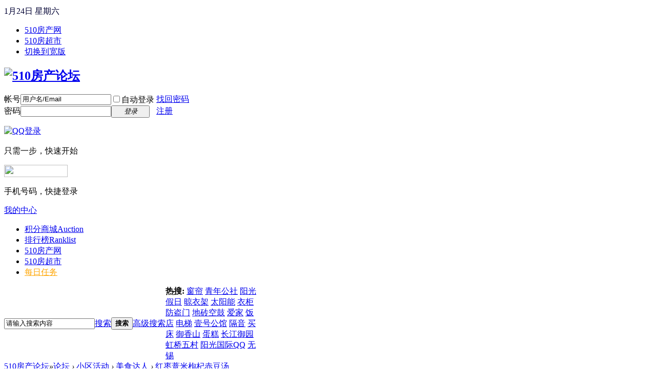

--- FILE ---
content_type: text/html; charset=gbk
request_url: https://bbs.jy510.com/forum.php?mod=viewthread&tid=474763
body_size: 11494
content:
<!DOCTYPE html PUBLIC "-//W3C//DTD XHTML 1.0 Transitional//EN" "http://www.w3.org/TR/xhtml1/DTD/xhtml1-transitional.dtd">
<html xmlns="http://www.w3.org/1999/xhtml">
<head>
<meta http-equiv="Content-Type" content="text/html; charset=gbk" />
<title>红枣薏米枸杞赤豆汤_江阴论坛_江阴房产网_510房产论坛 -  Powered by Discuz!</title>
<link href="https://bbs.jy510.com/forum.php?mod=viewthread&tid=474763" rel="canonical" />
<meta name="keywords" content="江阴,暨阳,房产网,江阴论坛,小区,房屋,暨阳论坛,江阴房产网,江阴房产论坛,江阴房产社区,房产,江阴租房,租房,二手房,新房,510房产论坛" />
<meta name="description" content="510房产论坛，提供江阴房产，江阴租房，楼市，买房，二手房，租房等全面信息，为江阴用户提供数字化江阴生活，更有全面的江阴新闻，江阴房产，新房，租房，二手房，论坛交流，尽在江阴论坛！江阴第一网络媒体，县级市网站全国领先，江阴人的骄傲。全面提供江阴本地综合房屋信息资源，是了解江阴、互动江阴、共建江阴房屋信息的最佳渠道 " />
<meta name="generator" content="Discuz! X3.4" />
<meta name="author" content="Discuz! Team and Comsenz UI Team" />
<meta name="copyright" content="2001-2013 Comsenz Inc." />
<meta name="MSSmartTagsPreventParsing" content="True" />
<meta http-equiv="MSThemeCompatible" content="Yes" />
<base href="https://bbs.jy510.com/" /><link rel="stylesheet" type="text/css" href="data/cache/style_1_common.css?o7r" /><link rel="stylesheet" type="text/css" href="data/cache/style_1_forum_viewthread.css?o7r" /><script type="text/javascript">var STYLEID = '1', STATICURL = 'static/', IMGDIR = 'static/image/common', VERHASH = 'o7r', charset = 'gbk', discuz_uid = '0', cookiepre = 'aU5t_2132_', cookiedomain = '', cookiepath = '/', showusercard = '0', attackevasive = '0', disallowfloat = '', creditnotice = '1|威望|点,2|金币|枚,3|贡献|点,4|宝石|颗,5|好评|分,6|团队工龄|月', defaultstyle = '', REPORTURL = 'aHR0cHM6Ly9iYnMuank1MTAuY29tL2ZvcnVtLnBocD9tb2Q9dmlld3RocmVhZCZ0aWQ9NDc0NzYz', SITEURL = 'https://bbs.jy510.com/', JSPATH = 'data/cache/', CSSPATH = 'data/cache/style_', DYNAMICURL = '';</script>
<script src="data/cache/common.js?o7r" type="text/javascript"></script>
<script src="//bbs.jy510.com/static/js/jquery.js?o7r&ver=1.8.0&date=20130125" type="text/javascript"></script>
<meta name="application-name" content="510房产论坛" />
<meta name="msapplication-tooltip" content="510房产论坛" />
<meta name="msapplication-task" content="name=论坛首页;action-uri=https://bbs.jy510.com/portal.php;icon-uri=https://bbs.jy510.com/static/image/common/portal.ico" /><meta name="msapplication-task" content="name=论坛;action-uri=https://bbs.jy510.com/forum.php;icon-uri=https://bbs.jy510.com/static/image/common/bbs.ico" />
<script src="data/cache/forum.js?o7r" type="text/javascript"></script>
</head>

<body id="nv_forum" class="pg_viewthread" onkeydown="if(event.keyCode==27) return false;">
<div id="append_parent"></div><div id="ajaxwaitid"></div>
<link rel="stylesheet" type="text/css" href="template/default/common/xxy_header.css" />
<div id="miniNav">
<div id=page>
<div class="z" style="padding-top:4px">
<font color="#000033">1月24日 星期六</font><!--<span class="pipe">|</span>
<font color="#000033">江阴 <img src="static/IndexStyle/IndexImg/weather/c.gif" style="vertical-align:middle;" alt=",">   , 明天：  </font>-->
</div>
<div id="site-nav">
<UL class="quick-menu" id="quick-menu">
  <LI>
  <a href="http://www.jy510.com/index.html" target="_blank" rel=nofollow><S></S>510房产网</a>
  </LI>
  <LI>
  <a href="http://www.home510.com/" target="_blank" rel=nofollow><S></S>510房超市</a>
  </LI>
  <!--<LI class="services menu-item last">
  <div class=menu>
  <a class=menu-hd href="forum.php" target=_top><font color="#ff6000">论坛导航</font><B></B></a>
  <div class=menu-bd style="WIDTH: 420px; HEIGHT: 610px; _width: 420px; z-index:99999;">
  <div class=menu-bd-panel>
  <DL>
<DT><A href="forum.php?gid=28">楼市会所</A>
<DD><table width="100%" border="0"><tr>
<td><A href="forum.php?mod=forumdisplay&amp;fid=30">楼市杂谈</A></td>
<td width="17%"></td>
</tr></table>
</DD>
  </DL>
  <DL>
<DT><A href="forum.php?gid=69">小区活动</A>
<DD><table width="100%" border="0"><tr>
<td><A href="forum.php?mod=forumdisplay&amp;fid=160">小区活动</A></td>
<td width="17%"></td>
</tr></table>
</DD>
  </DL>
  <DL class=last>
<DT><A href="forum.php?gid=161">社区事务</A></DT>
<DD><table width="100%" border="0"><tr>
<td><A href="forum.php?mod=forumdisplay&amp;fid=162">社区事务</A></td>
<td width="65%" colspan="3"></td></tr></table>
</DD>
  </DL>
  </div>
</div>
  </div>
  </LI>-->
  
    <LI><a href="javascript:;" onclick="widthauto(this)">切换到宽版</a></LI>
        </UL>
</div>
</div>
</div>
<script src="static/IndexStyle/IndexJs/top_menu.js" type="text/javascript"></script><div id="hd">
<div class="wp">
<div class="hdc cl"><h2><a href="./" title="510房产论坛"><img src="static/image/common/logo.png" alt="510房产论坛" border="0" /></a></h2><script src="data/cache/logging.js?o7r" type="text/javascript"></script>
<form method="post" autocomplete="off" id="lsform" action="member.php?mod=logging&amp;action=login&amp;loginsubmit=yes&amp;infloat=yes&amp;lssubmit=yes" onsubmit="return lsSubmit();">
<div class="fastlg cl">
<span id="return_ls" style="display:none"></span>
<div class="y pns">
<table cellspacing="0" cellpadding="0">
<tr>
<td><label for="ls_username">帐号</label></td>
<td><input type="text" name="username" id="ls_username" class="px vm xg1"  value="用户名/Email" onfocus="if(this.value == '用户名/Email'){this.value = '';this.className = 'px vm';}" onblur="if(this.value == ''){this.value = '用户名/Email';this.className = 'px vm xg1';}" tabindex="901" /></td>
<td class="fastlg_l"><label for="ls_cookietime"><input type="checkbox" name="cookietime" id="ls_cookietime" class="pc" value="2592000" tabindex="903" />自动登录</label></td>
<td>&nbsp;<a href="javascript:;" onclick="showWindow('login', 'member.php?mod=logging&action=login&viewlostpw=1')">找回密码</a></td>
</tr>
<tr>
<td><label for="ls_password">密码</label></td>
<td><input type="password" name="password" id="ls_password" class="px vm" autocomplete="off" tabindex="902" /></td>
<td class="fastlg_l"><button type="submit" class="pn vm" tabindex="904" style="width: 75px;"><em>登录</em></button></td>
<td>&nbsp;<a href="member.php?mod=register" class="xi2 xw1">注册</a></td>
</tr>
</table>
<input type="hidden" name="quickforward" value="yes" />
<input type="hidden" name="handlekey" value="ls" />
</div>

<div class="fastlg_fm y" style="margin-right: 10px; padding-right: 10px">
<p><a href="https://bbs.jy510.com/connect.php?mod=login&op=init&referer=forum.php%3Fmod%3Dviewthread%26tid%3D474763&statfrom=login_simple"><img src="static/image/common/qq_login.gif" class="vm" alt="QQ登录" /></a></p>
<p class="hm xg1" style="padding-top: 2px;">只需一步，快速开始</p>
</div>

     
<div class="fastlg_fm y" style="margin-right: 10px; padding-right: 10px">
<p><a href="plugin.php?id=jzsjiale_sms:homesms" onclick="showWindow('login', this.href);return false;"><img src="source/plugin/jzsjiale_sms/static/images/login.png" style="width:124px;height:24px;" class="vm" /></a></p>
<p class="hm xg1" style="padding-top: 2px;">手机号码，快捷登录</p>
</div>

<script src="source/plugin/jzsjiale_sms/static/js/jquery-3.4.1.min.js" type="text/javascript"></script>

<script type="text/javascript">var jq=jQuery.noConflict();</script>

    
</div>
</form>

</div>

<div id="nv">
<a href="javascript:;" id="qmenu" onMouseOver="showMenu({'ctrlid':'qmenu','pos':'34!','ctrlclass':'a','duration':2});">我的中心</a>
<ul>    <li id="mn_Ne30e" ><a href="plugin.php?id=auction" hidefocus="true" title="Auction"  >积分商城<span>Auction</span></a></li>   <li id="mn_N12a7" ><a href="misc.php?mod=ranklist" hidefocus="true" title="Ranklist"  >排行榜<span>Ranklist</span></a></li>  <li id="mn_N32c6" ><a href="http://www.jy510.com/index.html" hidefocus="true" target="_blank"  >510房产网</a></li> <li id="mn_Nbf02" ><a href="http://fang.jy510.com" hidefocus="true" target="_blank"  >510房超市</a></li> <li id="mn_N2d81" ><a href="home.php?mod=task" hidefocus="true"   style="color: orange">每日任务</a></li></ul>
</div>
<div class="p_pop h_pop" id="mn_userapp_menu" style="display: none"></div><div id="mu" class="cl">
</div><div id="scbar" class="scbar_narrow cl">
<form id="scbar_form" method="post" autocomplete="off" onsubmit="searchFocus($('scbar_txt'))" action="search.php?searchsubmit=yes" target="_blank">
<input type="hidden" name="mod" id="scbar_mod" value="search" />
<input type="hidden" name="formhash" value="be609de3" />
<input type="hidden" name="srchtype" value="title" />
<input type="hidden" name="srhfid" value="38" />
<input type="hidden" name="srhlocality" value="forum::viewthread" />
<table cellspacing="0" cellpadding="0">
<tr>
<td class="scbar_icon_td"></td>
<td class="scbar_txt_td"><input type="text" name="srchtxt" id="scbar_txt" value="请输入搜索内容" autocomplete="off" x-webkit-speech speech /></td>
<td class="scbar_type_td"><a href="javascript:;" id="scbar_type" class="showmenu xg1 xs2" onclick="showMenu(this.id)" hidefocus="true">搜索</a></td>
<td class="scbar_btn_td"><button type="submit" name="searchsubmit" id="scbar_btn" sc="1" class="pn pnc" value="true"><strong class="xi2">搜索</strong></button></td>
<td class="scbar_btn_td" style="background:none!important;"> <a href="search.php?mod=forum" target="_blank" class="xi2" style="text-decoration:underline;">高级搜索</a></td>
<td class="scbar_hot_td" width="187">
<div id="scbar_hot">
<strong class="xw1">热搜: </strong>

<a href="search.php?mod=forum&amp;srchtxt=%B4%B0%C1%B1&amp;formhash=be609de3&amp;searchsubmit=true&amp;source=hotsearch" target="_blank" class="xi2">窗帘</a>



<a href="search.php?mod=forum&amp;srchtxt=%C7%E0%C4%EA%B9%AB%C9%E7&amp;formhash=be609de3&amp;searchsubmit=true&amp;source=hotsearch" target="_blank" class="xi2">青年公社</a>



<a href="search.php?mod=forum&amp;srchtxt=%D1%F4%B9%E2%BC%D9%C8%D5&amp;formhash=be609de3&amp;searchsubmit=true&amp;source=hotsearch" target="_blank" class="xi2">阳光假日</a>



<a href="search.php?mod=forum&amp;srchtxt=%C1%C0%D2%C2%BC%DC&amp;formhash=be609de3&amp;searchsubmit=true&amp;source=hotsearch" target="_blank" class="xi2">晾衣架</a>



<a href="search.php?mod=forum&amp;srchtxt=%CC%AB%D1%F4%C4%DC&amp;formhash=be609de3&amp;searchsubmit=true&amp;source=hotsearch" target="_blank" class="xi2">太阳能</a>



<a href="search.php?mod=forum&amp;srchtxt=%D2%C2%B9%F1&amp;formhash=be609de3&amp;searchsubmit=true&amp;source=hotsearch" target="_blank" class="xi2">衣柜</a>



<a href="search.php?mod=forum&amp;srchtxt=%B7%C0%B5%C1%C3%C5&amp;formhash=be609de3&amp;searchsubmit=true&amp;source=hotsearch" target="_blank" class="xi2">防盗门</a>



<a href="search.php?mod=forum&amp;srchtxt=%B5%D8%D7%A9%BF%D5%B9%C4&amp;formhash=be609de3&amp;searchsubmit=true&amp;source=hotsearch" target="_blank" class="xi2">地砖空鼓</a>



<a href="search.php?mod=forum&amp;srchtxt=%B0%AE%BC%D2&amp;formhash=be609de3&amp;searchsubmit=true&amp;source=hotsearch" target="_blank" class="xi2">爱家</a>



<a href="search.php?mod=forum&amp;srchtxt=%B7%B9%B5%EA&amp;formhash=be609de3&amp;searchsubmit=true&amp;source=hotsearch" target="_blank" class="xi2">饭店</a>



<a href="search.php?mod=forum&amp;srchtxt=%B5%E7%CC%DD&amp;formhash=be609de3&amp;searchsubmit=true&amp;source=hotsearch" target="_blank" class="xi2">电梯</a>



<a href="search.php?mod=forum&amp;srchtxt=%D2%BC%BA%C5%B9%AB%B9%DD&amp;formhash=be609de3&amp;searchsubmit=true&amp;source=hotsearch" target="_blank" class="xi2">壹号公馆</a>



<a href="search.php?mod=forum&amp;srchtxt=%B8%F4%D2%F4&amp;formhash=be609de3&amp;searchsubmit=true&amp;source=hotsearch" target="_blank" class="xi2">隔音</a>



<a href="search.php?mod=forum&amp;srchtxt=%C2%F2%B4%B2&amp;formhash=be609de3&amp;searchsubmit=true&amp;source=hotsearch" target="_blank" class="xi2">买床</a>



<a href="search.php?mod=forum&amp;srchtxt=%D3%F9%CF%E3%C9%BD&amp;formhash=be609de3&amp;searchsubmit=true&amp;source=hotsearch" target="_blank" class="xi2">御香山</a>



<a href="search.php?mod=forum&amp;srchtxt=%B5%B0%B8%E2&amp;formhash=be609de3&amp;searchsubmit=true&amp;source=hotsearch" target="_blank" class="xi2">蛋糕</a>



<a href="search.php?mod=forum&amp;srchtxt=%B3%A4%BD%AD%D3%F9%D4%B0&amp;formhash=be609de3&amp;searchsubmit=true&amp;source=hotsearch" target="_blank" class="xi2">长江御园</a>



<a href="search.php?mod=forum&amp;srchtxt=%BA%E7%C7%C5%CE%E5%B4%E5&amp;formhash=be609de3&amp;searchsubmit=true&amp;source=hotsearch" target="_blank" class="xi2">虹桥五村</a>



<a href="search.php?mod=forum&amp;srchtxt=%D1%F4%B9%E2%B9%FA%BC%CAQQ&amp;formhash=be609de3&amp;searchsubmit=true&amp;source=hotsearch" target="_blank" class="xi2">阳光国际QQ</a>



<a href="search.php?mod=forum&amp;srchtxt=%CE%DE%CE%FD&amp;formhash=be609de3&amp;searchsubmit=true&amp;source=hotsearch" target="_blank" class="xi2">无锡</a>

</div>
</td>
                <td align="right">
                	<script src="http://tjs.sjs.sinajs.cn/open/api/js/wb.js" type="text/javascript" type="text/javascript" charset="utf-8"></script>
      				<wb:follow-button uid="2868667597" type="red_1" width="67" height="24" ></wb:follow-button>
                </td>
</tr>
</table>
</form>
</div>
<ul id="scbar_type_menu" class="p_pop" style="display: none;"><li><a href="javascript:;" rel="curforum" fid="38" >本版</a></li><li><a href="javascript:;" rel="forum" class="curtype">帖子</a></li><li><a href="javascript:;" rel="user">用户</a></li></ul>
<script type="text/javascript">
initSearchmenu('scbar', '');
</script>
</div>
</div>


<div id="wp" class="wp">
<script type="text/javascript">var fid = parseInt('38'), tid = parseInt('474763');</script>

<script src="data/cache/forum_viewthread.js?o7r" type="text/javascript"></script>
<script type="text/javascript">zoomstatus = parseInt(1);var imagemaxwidth = '760';var aimgcount = new Array();</script>

<style id="diy_style" type="text/css"></style>
<!--[diy=diynavtop]--><div id="diynavtop" class="area"></div><!--[/diy]-->
<div id="pt" class="bm cl">
<div class="z">
<a href="./" class="nvhm" title="首页">510房产论坛</a><em>&raquo;</em><a href="forum.php">论坛</a> <em>&rsaquo;</em> <a href="forum.php?gid=69">小区活动</a> <em>&rsaquo;</em> <a href="forum.php?mod=forumdisplay&amp;fid=38">美食达人</a> <em>&rsaquo;</em> <a href="forum.php?mod=viewthread&amp;tid=474763">红枣薏米枸杞赤豆汤</a>
</div>
</div>

<style id="diy_style" type="text/css"></style>
<div class="wp">
<!--[diy=diy1]--><div id="diy1" class="area"></div><!--[/diy]-->
</div>

<div id="ct" class="wp cl">
<div id="pgt" class="pgs mbm cl ">
<div class="pgt"></div>
<span class="y pgb"><a href="forum.php?mod=forumdisplay&amp;fid=38">返回列表</a></span>
<a id="newspecial" onmouseover="$('newspecial').id = 'newspecialtmp';this.id = 'newspecial';showMenu({'ctrlid':this.id})" onclick="showWindow('newthread', 'forum.php?mod=post&action=newthread&fid=38')" href="javascript:;" title="发新帖"><img src="static/image/common/pn_post.png" alt="发新帖" /></a></div>



<div id="postlist" class="pl bm">
<table cellspacing="0" cellpadding="0">
<tr>
<td class="pls ptn pbn">
<div class="hm ptn">
<span class="xg1">查看:</span> <span class="xi1">2166</span><span class="pipe">|</span><span class="xg1">回复:</span> <span class="xi1">1</span>
</div>
</td>
<td class="plc ptm pbn vwthd">
<h1 class="ts">
[美食DIY]
<span id="thread_subject">红枣薏米枸杞赤豆汤</span>
</h1>
<span class="xg1">
<a href="forum.php?mod=viewthread&amp;tid=474763" onclick="return copyThreadUrl(this, '510房产论坛')" >[复制链接]</a>
</span>
</td>
</tr>
</table>


<table cellspacing="0" cellpadding="0" class="ad">
<tr>
<td class="pls">
</td>
<td class="plc">
</td>
</tr>
</table><div id="post_8403314" ><table id="pid8403314" class="plhin" summary="pid8403314" cellspacing="0" cellpadding="0">
<tr>
 <td class="pls" rowspan="2">
<div id="favatar8403314" class="pls favatar">
<div class="pi">
<div class="authi"><a href="home.php?mod=space&amp;uid=12637" target="_blank" class="xw1">huahua2187</a>
</div>
</div>
<div class="p_pop blk bui card_gender_" id="userinfo8403314" style="display: none; margin-top: -11px;">
<div class="m z">
<div id="userinfo8403314_ma"></div>
</div>
<div class="i y">
<div>
<strong><a href="home.php?mod=space&amp;uid=12637" target="_blank" class="xi2">huahua2187</a></strong>
<em>当前离线</em>
</div><dl class="cl">
<dt>UID</dt><dd><a href="?12637" target="_blank" class="xi2">12637</a></dd>
<dt>性别</dt><dd>保密</dd>
<dt>金币</dt><dd> 枚</dd>
<dt>贡献</dt><dd> 点</dd>
<dt>威望</dt><dd> 点</dd>
<dt>好评</dt><dd> 分</dd>
<dt>宝石</dt><dd> 颗</dd>
<dt>团队工龄</dt><dd> 月</dd>
</dl><div class="imicn">
<a href="home.php?mod=space&amp;uid=12637&amp;do=profile" target="_blank" title="查看详细资料"><img src="static/image/common/userinfo.gif" alt="查看详细资料" /></a>
<a href="home.php?mod=magic&amp;mid=checkonline&amp;idtype=user&amp;id=huahua2187" id="a_repent_8403314" class="xi2" onclick="showWindow(this.id, this.href)"><img src="static//image/magic/checkonline.small.gif" alt="" /> 雷达卡</a>
</div>
<div id="avatarfeed"><span id="threadsortswait"></span></div>
</div>
</div>
<div>
<div class="avatar"><a href="home.php?mod=space&amp;uid=12637" class="avtm" target="_blank"><img src="http://bbs.jy510.com/uc_server/avatar.php?uid=12637&size=middle" /></a></div>
<div><img style="margin: -145px 0 0 100px;" src="mobcent/app/web/images/mobile/mobile-ios.png" /></div></div>
</div>
</td>
<td class="plc">
<div class="pi">
<div class="pti">
<div class="pdbt">
</div>
<div class="authi">
<img class="authicn vm" id="authicon8403314" src="static/image/common/online_moderator.gif" />
<em id="authorposton8403314">发表于 2018-6-14 22:00</em>
<span class="pipe">|</span>
<a href="forum.php?mod=viewthread&amp;tid=474763&amp;page=1" rel="nofollow">显示全部楼层</a>
<span class="pipe show">|</span><a href="javascript:;" onclick="readmode($('thread_subject').innerHTML, 8403314);" class="show">阅读模式</a>
</div>
</div>
</div><div class="pct"><style type="text/css">.pcb{margin-right:0}</style><div class="pcb">
 
<div class="t_fsz">
<table cellspacing="0" cellpadding="0"><tr><td class="t_f" id="postmessage_8403314">
补气汤<br />

<ignore_js_op>

<img src="data/attachment/forum/201806/14/220050rx0fsf4skzrvfkkt.jpg" alt="220050rx0fsf4skzrvfkkt.jpg" title="220050rx0fsf4skzrvfkkt.jpg" />

</ignore_js_op>
<br />
</td></tr></table>


</div>
<div id="comment_8403314" class="cm">
</div>

<h3 class="psth xs1"><span class="icon_ring vm"></span>评分</h3>
<dl id="ratelog_8403314" class="rate">
<dd style="margin:0">
<div id="post_rate_8403314"></div>
<table class="ratl">
<tr>
<th class="xw1" width="120"><a href="forum.php?mod=misc&amp;action=viewratings&amp;tid=474763&amp;pid=8403314" onclick="showWindow('viewratings', this.href)" title="查看全部评分"> 参与人数 <span class="xi1">1</span></a></th><th class="xw1" width="80">好评 <i><span class="xi1">+10</span></i></th>
<th>
<a href="javascript:;" onclick="toggleRatelogCollapse('ratelog_8403314', this);" class="y xi2 op">收起</a>
<i class="txt_h">理由</i>
</th>
</tr>
<tbody class="ratl_l"><tr id="rate_8403314_27020">
<td>
<a href="home.php?mod=space&amp;uid=27020" target="_blank"><img src="http://bbs.jy510.com/uc_server/avatar.php?uid=27020&size=small" /></a> <a href="home.php?mod=space&amp;uid=27020" target="_blank">随风飘逸</a>
</td><td class="xi1"> + 10</td>
<td class="xg1">谢谢分享！</td>
</tr>
</tbody>
</table>
<p class="ratc">
<a href="forum.php?mod=misc&amp;action=viewratings&amp;tid=474763&amp;pid=8403314" onclick="showWindow('viewratings', this.href)" title="查看全部评分" class="xi2">查看全部评分</a>
</p>
</dd>
</dl>
<script type="text/javascript">var auc_list_tmp = $('auc_list_tmp');if(auc_list_tmp !== null){document.write(auc_list_tmp.innerHTML);auc_list_tmp.innerHTML='';}
function lalala(){
	ajaxget('plugin.php?id=auction:involve&operation=view&tid=474763&page=1', 'list_ajax');
	$('list_ajax').style.display = 'block';
}
if($('list_ajax')){setTimeout('lalala()', 1000);}
</script><img src="mobcent/app/web/images/mobile/mobile-attach-1.png" alt="来自苹果客户端" align="absmiddle"><a href="mobcent/download/down.php" target="_blank" style="color:#D94600">来自苹果客户端</a></div>
</div>

</td></tr>
<tr><td class="plc plm">
</td>
</tr>
<tr id="_postposition8403314"></tr>
<tr>
<td class="pls"></td>
<td class="plc" style="overflow:visible;">
<div class="po hin">
<div class="pob cl">
<em>
<a class="fastre" href="forum.php?mod=post&amp;action=reply&amp;fid=38&amp;tid=474763&amp;reppost=8403314&amp;extra=&amp;page=1" onclick="showWindow('reply', this.href)">回复</a>
</em>

<p>
<a href="javascript:;" id="mgc_post_8403314" onmouseover="showMenu(this.id)" class="showmenu">使用道具</a>
<a href="javascript:;" onclick="showWindow('miscreport8403314', 'misc.php?mod=report&rtype=post&rid=8403314&tid=474763&fid=38', 'get', -1);return false;">举报</a>
</p>

<ul id="mgc_post_8403314_menu" class="p_pop mgcmn" style="display: none;">
<li><a href="home.php?mod=magic&amp;mid=close&amp;idtype=tid&amp;id=474763" id="a_stick" onclick="showWindow(this.id, this.href)"><img src="static/image/magic/close.small.gif" />沉默卡</a></li>
<li><a href="home.php?mod=magic&amp;mid=open&amp;idtype=tid&amp;id=474763" id="a_stick" onclick="showWindow(this.id, this.href)"><img src="static/image/magic/open.small.gif" />喧嚣卡</a></li>
<li><a href="home.php?mod=magic&amp;mid=highlight&amp;idtype=tid&amp;id=474763" id="a_stick" onclick="showWindow(this.id, this.href)"><img src="static/image/magic/highlight.small.gif" />变色卡</a></li>
<li><a href="home.php?mod=magic&amp;mid=sofa&amp;idtype=tid&amp;id=474763" id="a_stick" onclick="showWindow(this.id, this.href)"><img src="static/image/magic/sofa.small.gif" />抢沙发</a></li>
</ul>
<script type="text/javascript" reload="1">checkmgcmn('post_8403314')</script>
</div>
</div>
</td>
</tr>
<tr class="ad">
<td class="pls">
</td>
<td class="plc">
</td>
</tr>
</table>
<script type="text/javascript" reload="1">
aimgcount[8403314] = ['1037522'];
attachimggroup(8403314);
var aimgfid = 0;
</script>
</div><div id="post_8403667" ><table id="pid8403667" class="plhin" summary="pid8403667" cellspacing="0" cellpadding="0">
<tr>
 <a name="lastpost"></a><td class="pls" rowspan="2">
<div id="favatar8403667" class="pls favatar">
<div class="pi">
<div class="authi"><a href="home.php?mod=space&amp;uid=27020" target="_blank" class="xw1">随风飘逸</a>
</div>
</div>
<div class="p_pop blk bui card_gender_" id="userinfo8403667" style="display: none; margin-top: -11px;">
<div class="m z">
<div id="userinfo8403667_ma"></div>
</div>
<div class="i y">
<div>
<strong><a href="home.php?mod=space&amp;uid=27020" target="_blank" class="xi2">随风飘逸</a></strong>
<em>当前离线</em>
</div><dl class="cl">
<dt>UID</dt><dd><a href="?27020" target="_blank" class="xi2">27020</a></dd>
<dt>性别</dt><dd>保密</dd>
<dt>金币</dt><dd> 枚</dd>
<dt>贡献</dt><dd> 点</dd>
<dt>威望</dt><dd> 点</dd>
<dt>好评</dt><dd> 分</dd>
<dt>宝石</dt><dd> 颗</dd>
<dt>团队工龄</dt><dd> 月</dd>
</dl><div class="imicn">
<a href="home.php?mod=space&amp;uid=27020&amp;do=profile" target="_blank" title="查看详细资料"><img src="static/image/common/userinfo.gif" alt="查看详细资料" /></a>
<a href="home.php?mod=magic&amp;mid=checkonline&amp;idtype=user&amp;id=%CB%E6%B7%E7%C6%AE%D2%DD" id="a_repent_8403667" class="xi2" onclick="showWindow(this.id, this.href)"><img src="static//image/magic/checkonline.small.gif" alt="" /> 雷达卡</a>
</div>
<div id="avatarfeed"><span id="threadsortswait"></span></div>
</div>
</div>
<div>
<div class="avatar"><a href="home.php?mod=space&amp;uid=27020" class="avtm" target="_blank"><img src="http://bbs.jy510.com/uc_server/avatar.php?uid=27020&size=middle" /></a></div>
</div>
</div>
</td>
<td class="plc">
<div class="pi">
<div class="pti">
<div class="pdbt">
</div>
<div class="authi">
<img class="authicn vm" id="authicon8403667" src="static/image/common/online_moderator.gif" />
<em id="authorposton8403667">发表于 2018-6-16 22:10</em>
<span class="pipe">|</span>
<a href="forum.php?mod=viewthread&amp;tid=474763&amp;page=1" rel="nofollow">显示全部楼层</a>
</div>
</div>
</div><div class="pct"><div class="pcb">
<div class="t_fsz">
<table cellspacing="0" cellpadding="0"><tr><td class="t_f" id="postmessage_8403667">
此汤适合冬季喝，夏季喝燥热！<img src="static/image/smiley/default1/014.png" smilieid="1224" border="0" alt="" /></td></tr></table>


</div>
<div id="comment_8403667" class="cm">
</div>

<div id="post_rate_div_8403667"></div>
</div>
</div>

</td></tr>
<tr><td class="plc plm">
</td>
</tr>
<tr id="_postposition8403667"></tr>
<tr>
<td class="pls"></td>
<td class="plc" style="overflow:visible;">
<div class="po hin">
<div class="pob cl">
<em>
<a class="fastre" href="forum.php?mod=post&amp;action=reply&amp;fid=38&amp;tid=474763&amp;repquote=8403667&amp;extra=&amp;page=1" onclick="showWindow('reply', this.href)">回复</a>
</em>

<p>
<a href="javascript:;" id="mgc_post_8403667" onmouseover="showMenu(this.id)" class="showmenu">使用道具</a>
<a href="javascript:;" onclick="showWindow('miscreport8403667', 'misc.php?mod=report&rtype=post&rid=8403667&tid=474763&fid=38', 'get', -1);return false;">举报</a>
</p>

<ul id="mgc_post_8403667_menu" class="p_pop mgcmn" style="display: none;">
</ul>
<script type="text/javascript" reload="1">checkmgcmn('post_8403667')</script>
</div>
</div>
</td>
</tr>
<tr class="ad">
<td class="pls">
</td>
<td class="plc">
</td>
</tr>
</table>
</div><div id="postlistreply" class="pl"><div id="post_new" class="viewthread_table" style="display: none"></div></div>
</div>


<form method="post" autocomplete="off" name="modactions" id="modactions">
<input type="hidden" name="formhash" value="be609de3" />
<input type="hidden" name="optgroup" />
<input type="hidden" name="operation" />
<input type="hidden" name="listextra" value="" />
<input type="hidden" name="page" value="1" />
</form>



<div class="pgs mtm mbm cl">
<span class="pgb y"><a href="forum.php?mod=forumdisplay&amp;fid=38">返回列表</a></span>
<a id="newspecialtmp" onmouseover="$('newspecial').id = 'newspecialtmp';this.id = 'newspecial';showMenu({'ctrlid':this.id})" onclick="showWindow('newthread', 'forum.php?mod=post&action=newthread&fid=38')" href="javascript:;" title="发新帖"><img src="static/image/common/pn_post.png" alt="发新帖" /></a>
</div>

<!--[diy=diyfastposttop]--><div id="diyfastposttop" class="area"></div><!--[/diy]-->
<script type="text/javascript">
var postminchars = parseInt('4');
var postmaxchars = parseInt('10000');
var disablepostctrl = parseInt('0');
</script>

<div id="f_pst" class="pl bm bmw">
<form method="post" autocomplete="off" id="fastpostform" action="forum.php?mod=post&amp;action=reply&amp;fid=38&amp;tid=474763&amp;extra=&amp;replysubmit=yes&amp;infloat=yes&amp;handlekey=fastpost" onSubmit="return fastpostvalidate(this)">
<table cellspacing="0" cellpadding="0">
<tr>
<td class="pls">
</td>
<td class="plc">

<span id="fastpostreturn"></span>


<div class="cl">
<div id="fastposteditor">
<div class="tedt mtn">
<div class="bar">
<span class="y">
<a href="forum.php?mod=post&amp;action=reply&amp;fid=38&amp;tid=474763" onclick="return switchAdvanceMode(this.href)">高级模式</a>
</span><script src="data/cache/seditor.js?o7r" type="text/javascript"></script>
<div class="fpd">
<a href="javascript:;" title="文字加粗" class="fbld">B</a>
<a href="javascript:;" title="设置文字颜色" class="fclr" id="fastpostforecolor">Color</a>
<a id="fastpostimg" href="javascript:;" title="图片" class="fmg">Image</a>
<a id="fastposturl" href="javascript:;" title="添加链接" class="flnk">Link</a>
<a id="fastpostquote" href="javascript:;" title="引用" class="fqt">Quote</a>
<a id="fastpostcode" href="javascript:;" title="代码" class="fcd">Code</a>
<a href="javascript:;" class="fsml" id="fastpostsml">Smilies</a>
</div></div>
<div class="area">
<div class="pt hm">
您需要登录后才可以回帖 <a href="member.php?mod=logging&amp;action=login" onclick="showWindow('login', this.href)" class="xi2">登录</a> | <a href="member.php?mod=register" class="xi2">注册</a>


<a href="https://bbs.jy510.com/connect.php?mod=login&op=init&referer=forum.php%3Fmod%3Dviewthread%26tid%3D474763&statfrom=login" target="_top" rel="nofollow"><img src="static/image/common/qq_login.gif" class="vm" /></a>

</div>
</div>
</div>
</div>
</div>
<div id="seccheck_fastpost">
</div>


<input type="hidden" name="formhash" value="be609de3" />
<input type="hidden" name="usesig" value="" />
<input type="hidden" name="subject" value="  " />
<p class="ptm pnpost">
<a href="home.php?mod=spacecp&amp;ac=credit&amp;op=rule&amp;fid=38" class="y" target="_blank">本版积分规则</a>
<button type="button" onclick="showWindow('login', 'member.php?mod=logging&action=login&guestmessage=yes')" name="replysubmit" id="fastpostsubmit" class="pn pnc vm" value="replysubmit" tabindex="5"><strong>发表回复</strong></button>
<label for="fastpostrefresh"><input id="fastpostrefresh" type="checkbox" class="pc" />回帖后跳转到最后一页</label>
<script type="text/javascript">if(getcookie('fastpostrefresh') == 1) {$('fastpostrefresh').checked=true;}</script>
</p>
</td>
</tr>
</table>
</form>
</div>

<script type="text/javascript">
var connect_qzone_share_url = 'https://bbs.jy510.com/home.php?mod=spacecp&ac=plugin&id=qqconnect:spacecp&pluginop=share&sh_type=1&thread_id=474763';
var connect_weibo_share_url = 'https://bbs.jy510.com/home.php?mod=spacecp&ac=plugin&id=qqconnect:spacecp&pluginop=share&sh_type=2&thread_id=474763';
var connect_thread_info = {
thread_url: 'https://bbs.jy510.com/forum.php?mod=viewthread&tid=474763',
thread_id: '474763',
post_id: '8403314',
forum_id: '38',
author_id: '12637',
author: 'huahua2187'
};

connect_autoshare = '0';
connect_isbind = '';
if(connect_autoshare == 1 && connect_isbind) {
_attachEvent(window, 'load', function(){
connect_share(connect_weibo_share_url, connect_openid);
});
}
</script>


</div>

<div class="wp mtn">
<!--[diy=diy3]--><div id="diy3" class="area"></div><!--[/diy]-->
</div>

<script type="text/javascript">
function succeedhandle_followmod(url, msg, values) {
var fObj = $('followmod_'+values['fuid']);
if(values['type'] == 'add') {
fObj.innerHTML = '不收听';
fObj.href = 'home.php?mod=spacecp&ac=follow&op=del&fuid='+values['fuid'];
} else if(values['type'] == 'del') {
fObj.innerHTML = '收听TA';
fObj.href = 'home.php?mod=spacecp&ac=follow&op=add&hash=be609de3&fuid='+values['fuid'];
}
}
fixed_avatar([8403314,8403667], 1);
</script>	</div>


<script type="text/javascript">var cookieLogin = Ajax("TEXT");cookieLogin.get("connect.php?mod=check&op=cookie", function() {});</script>

<div id="ft" class="wp cl">
<div id="flk" class="y">
<p>
<a href="forum.php?mobile=yes" >手机版</a><span class="pipe">|</span><a href="forum.php?mod=misc&action=showdarkroom" >小黑屋</a><span class="pipe">|</span><strong><a href="https://bbs.jy510.com/" target="_blank">jy510 Inc.</a></strong>
( 苏B2-20110487号, <a href="https://beian.miit.gov.cn//" target="_blank">苏ICP备12000824号-1</a> )&nbsp;<a href="http://discuz.qq.com/service/security" target="_blank" title="防水墙保卫网站远离侵害"><img src="static/image/common/security.png"></a><script>
var _hmt = _hmt || [];
(function() {
  var hm = document.createElement("script");
  hm.src = "https://hm.baidu.com/hm.js?e2e8d0def4578b127b3fb34f5c783492";
  var s = document.getElementsByTagName("script")[0]; 
  s.parentNode.insertBefore(hm, s);
})();
</script></p>
<p class="xs0">
GMT+8, 2026-1-24 10:37<span id="debuginfo">
, Processed in 0.092504 second(s), 29 queries
.
</span>
</p>
</div>
<div id="frt">
<p>Powered by <strong><a href="http://bbs.jy510.com" target="_blank">510房产论坛</a></strong></p>
<p class="xs0">&copy; 2001-2021</p>
</div></div>
<script src="home.php?mod=misc&ac=sendmail&rand=1769222274" type="text/javascript"></script>
<!-- 2017-05-18 xgt -->
<style>
#bbs_scrollbar {position: fixed;width: 62px;bottom:167px;/*left: 50%;margin-left:482px;*/z-index: 7777;}
#bbs_scrollbar .bbs_scrollbar_con {display: block;}
.fr {float: right;display: inline;}
#bbs_scrollbar .bbs_scrollbar_con li {margin: 0px 0px 5px 0;position:relative;width: 62px;height: 62px;}
#bbs_scrollbar .bbs_scrollbar_con li .go {background: url(./image/common/lowerright.png) no-repeat 0px 0px !important;cursor: pointer;}
#bbs_scrollbar .bbs_scrollbar_con li a{width: 62px;height: 62px;background: url(./static/image/common/lowerright.png) no-repeat;display: inline-block;padding: 0px;cursor: pointer;transition: all 0.2s ease-in-out;}
#bbs_scrollbar .bbs_scrollbar_con li .go:hover{ background:url(./static/image/common/lowerright.png) no-repeat  -62px 0px !important;}
#bbs_scrollbar .bbs_scrollbar_con li .goservice {background-position: 0px -62px;}
#bbs_scrollbar .bbs_scrollbar_con li .goservice:hover{background-position: -62px -62px;}
#bbs_scrollbar .bbs_scrollbar_con li:hover .lianxi{display:block;position:relative;left:-190px;top:-72px;}
#bbs_scrollbar .bbs_scrollbar_con li:hover .weixinimg{display:block;position:relative;left:-155px;top:-115px;}
#bbs_scrollbar .bbs_scrollbar_con li:hover .kehuduan{display:block;position:relative;left:-155px;top:-115px;}
#bbs_scrollbar .bbs_scrollbar_con li .weixin {background-position: 0px -124px;}
#bbs_scrollbar .bbs_scrollbar_con li .weixin:hover {background-position: -62px -124px;}
#bbs_scrollbar .bbs_scrollbar_con li .kehuduanbg {background-position: 0px -186px;}
#bbs_scrollbar .bbs_scrollbar_con li .kehuduanbg:hover{background-position: -62px -186px;}
#bbs_scrollbar .bbs_scrollbar_con li .lianxi {background: url(./static/image/common/lianxi.png) no-repeat;width: 175px;height: 82px;padding-left: 15px;left: -190px;top: -10px;}
#bbs_scrollbar .bbs_scrollbar_con li .lianxi p {color: #045FB8;}
#bbs_scrollbar .bbs_scrollbar_con li .lianxi h2 a {background: url(./static/image/common/liulan.png) no-repeat;display: inline-block;width: 74px;height: 24px;margin-top: 10px;}
#bbs_scrollbar .bbs_scrollbar_con li div {position: absolute;display: none;}
.weixinimg {background: url(./static/image/common/weixin_right.png) no-repeat;width:152px;height:156px;top: -200px;left: -213px;}
#bbs_scrollbar .bbs_scrollbar_con li .kehuduan {background: url(./static/image/common/kehuduan.png) no-repeat;width:152px;height:156px;top: -190px;left: -210px;}
</style>

<div id="bbs_scrollbar">
    <ul class="fr bbs_scrollbar_con">
        <li>
            <a class="weixin suspend"></a>
            <div class="weixinimg" id="wx"></div>
        </li>
        <li>
            <a class="kehuduanbg suspend"></a>
            <div class="kehuduan" id="khd"></div>
        </li>
        <!--  li>
            <a class="goservice suspend" target="_blank"></a>
            <div class="lianxi" id="lx" style="position:relative;top:-72px;left:-190px">
                <h2><a class="ly" href="tencent://message/?uin=1319889597&amp;Menu=yes&amp;site=http://bbs.jy510.com">&nbsp;</a></h2>
                <p>电话：15365260989<br>工作日 8:30-17:00在线</p>
            </div>
        </li-->
    </ul>
</div>
<div id="scrolltop">
<script type="text/javascript">
//$(document).ready(function(){
var scrolltop = $('scrolltop');
var viewPortHeight = parseInt(document.documentElement.clientHeight);
var scrollHeight = parseInt(document.body.getBoundingClientRect().top);
var basew = parseInt(ft.clientWidth);
var sw = scrolltop.clientWidth;
var bbs_scrollbar = $('bbs_scrollbar');
var left = parseInt(fetchOffset(ft)['left']);
left = left < sw ? left * 2 - sw : left;
bbs_scrollbar.style.left = ( basew + left ) + 'px';
//});
</script>
<style>
#bbs_scrollbar{bottom:368px !important;}
#scrolltop{bottom: 168px;}
</style>
<span><a href="forum.php?mod=post&amp;action=reply&amp;fid=38&amp;tid=474763&amp;extra=&amp;page=1" onclick="showWindow('reply', this.href)" class="replyfast" title="快速回复"><b>快速回复</b></a></span>
<span hidefocus="true"><a title="返回顶部" onclick="window.scrollTo('0','0')" class="scrolltopa" ><b>返回顶部</b></a></span>
<span>
<style>
#bbs_scrollbar{bottom:368px !important;}
</style>
<a href="forum.php?mod=forumdisplay&amp;fid=38" hidefocus="true" class="returnlist" title="返回列表"><b>返回列表</b></a>
</span>
</div>
<script type="text/javascript">
_attachEvent(window, 'scroll', function () { showTopLink(); });checkBlind();</script>
</body>
</html>
